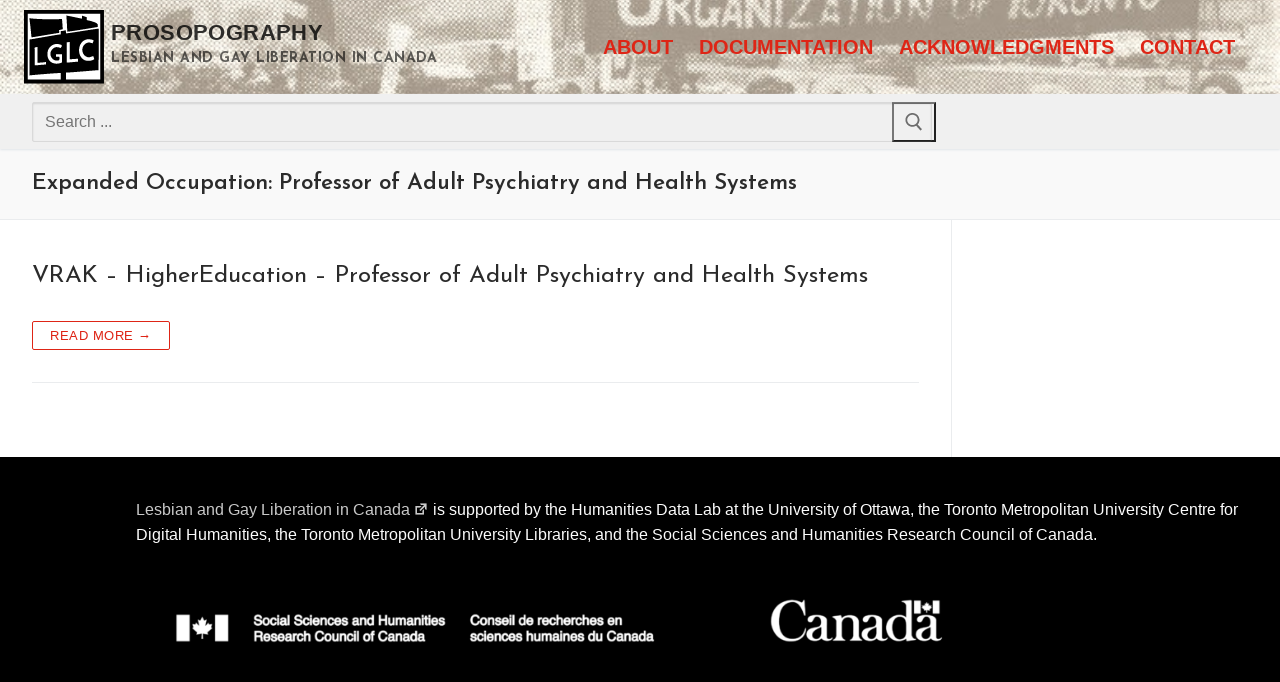

--- FILE ---
content_type: text/css
request_url: https://prosopography.lglc.ca/wp-content/themes/prosopography/css/prosopography.css?ver=6.5.7
body_size: 112
content:
.site-branding .site-title,.site-branding .site-title a{font-size:1.1rem}/*# sourceMappingURL=prosopography.css.map */
